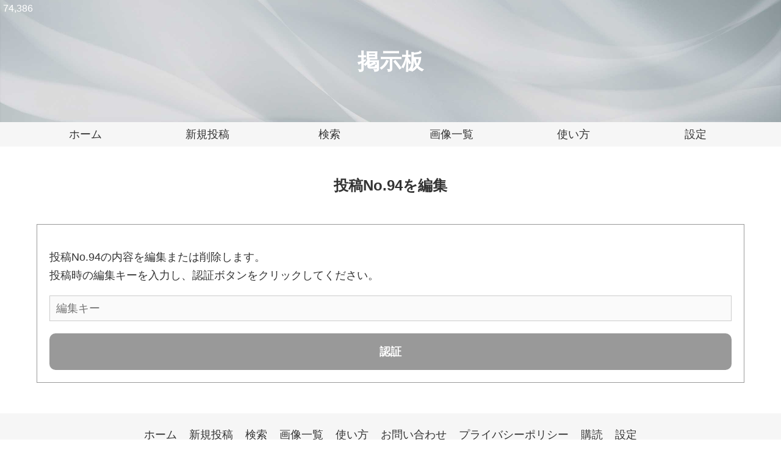

--- FILE ---
content_type: text/html
request_url: https://bbs1.rocketbbs.com/ydcbbs/edit/94
body_size: 1084
content:
<!DOCTYPE html>
<html lang="ja">
<head>
<meta charset="UTF-8"><meta name="viewport" content="width=device-width,initial-scale=1"><meta name="format-detection" content="telephone=no"><link rel="alternate" type="application/rss+xml" title="RSS 2.0" href="https://bbs1.rocketbbs.com/ydcbbs/rss"><link rel="stylesheet" href="/css/normalize.css"><link rel="stylesheet" href="/css/bbs.css?1639583070"><link rel="stylesheet" href="/usercss/ydcbbs.css?1648092170">
<link rel="icon" type="image/svg+xml" href="/images/favicon.svg">
<link rel="apple-touch-icon-precomposed" href="/images/touch_icon.png">
<script src="/js/jquery.js"></script>
<script src="/js/lazyload.min.js"></script>
<script src="/js/fc.js"></script>
<script src="/js/bbs.js"></script>
<title>投稿No.94を編集 - 掲示板</title>
</head>
<body>
<div id="header"><h1><a href="/ydcbbs">
掲示板</a></h1></div>
<div id="main-navigation">
<ul>
<li><a href="http://ydc1999.com/">ホーム</a></li>
<li><a href="/ydcbbs/new">新規投稿</a></li>
<li><a href="/ydcbbs/search">検索</a></li>
<li><a href="/ydcbbs/images">画像一覧</a></li>
<li><a href="/ydcbbs/help">使い方</a></li>
<li><a href="/ydcbbs/config">設定</a></li>
</ul>
</div>
<div id="open-mobile-navigation">
<a href="#">MENU</a>
</div>
<div id="mobile-navigation">
<ul>
<li><a href="http://ydc1999.com/">ホーム</a></li>
<li><a href="/ydcbbs/new">新規投稿</a></li>
<li><a href="/ydcbbs/search">検索</a></li>
<li><a href="/ydcbbs/images">画像一覧</a></li>
<li><a href="/ydcbbs/help">使い方</a></li>
<li><a href="/ydcbbs/config">設定</a></li>
<li><a href="#footer-navigation">その他</a></li>
</ul>
</div>
<div id="counter">74,386</div>
<div id="content">
<h2 class="page-title">投稿No.94を編集</h2>
<form action="/ydcbbs" method="post"><div class="form"><p>投稿No.94の内容を編集または削除します。<br>投稿時の編集キーを入力し、認証ボタンをクリックしてください。</p><input type="password" name="edit_key" placeholder="編集キー" required><input type="submit" value="認証"></div><input type="hidden" name="m" value="edit_form"><input type="hidden" name="id" value="ydcbbs"><input type="hidden" name="post_id" value="94"></form>
</div>
<div id="footer">
<div id="footer-inner">
<ul id="footer-navigation">
<li><a href="http://ydc1999.com/">ホーム</a></li>
<li><a href="/ydcbbs/new">新規投稿</a></li>
<li><a href="/ydcbbs/search">検索</a></li>
<li><a href="/ydcbbs/images">画像一覧</a></li>
<li><a href="/ydcbbs/help">使い方</a></li>
<li><a href="/ydcbbs/contact">お問い合わせ</a></li>
<li><a href="/ydcbbs/privacy">プライバシーポリシー</a></li>
<li><a href="/ydcbbs/subscribe">購読</a></li>
<li><a href="/ydcbbs/config">設定</a></li>
</ul>
<small id="copyright">&copy; <a href="/ydcbbs">掲示板</a>. All rights reserved.</small>
</div>
</div>
<h4 id="powered-by"><a href="https://www.rocketbbs.com/"><img src="/images/footer_logo.svg" alt="ロケットBBS"></a></h4>
<div id="page-top">
<a href="#"><img src="/images/icon_page_top.svg" alt="Page Top"></a>
</div>
</body>
</html>


--- FILE ---
content_type: text/css
request_url: https://bbs1.rocketbbs.com/usercss/ydcbbs.css?1648092170
body_size: 151
content:
@charset 'UTF-8';:root{--background-color:#ffffff;--text-color:#333333;--text-size:1.8rem;--link-color:#999999;--header-background-color:#cccccc;--header-title-color:#ffffff;--header-title-text-size:3.6rem;--header-height:200px;--counter-text-color:#ffffff;--counter-text-size:1.6rem;--header-nav-background-color:#f6f6f6;--header-nav-text-color:#333333;--header-nav-text-size:1.8rem;--header-nav-border-color:#dddddd;--content-max-width:1200px;--content-background-color:#ffffff;--content-border-color:#999999;--post-subject-background-color:#eeeeee;--post-subject-text-color:#333333;--post-subject-text-size:2rem;--reply-background-color:#fafafa;--reply-border-color:#999999;--input-background-color:#fafafa;--input-text-color:#333333;--input-text-size:1.8rem;--input-border-color:#cccccc;--submit-button-background-color:#999999;--submit-button-text-color:#ffffff;--button-background-color:#eeeeee;--button-text-color:#333333;--pager-background-color:#eeeeee;--pager-current-background-color:#ffffff;--pager-text-color:#333333;--pager-border-color:#eeeeee;--footer-background-color:#f6f6f6;--footer-nav-text-color:#333333;--footer-nav-text-size:1.8rem;--footer-nav-border-color:#dddddd;--footer-copyright-text-color:#999999;--footer-copyright-text-size:1.4rem;}div#header{background-image:url(/uploads/ydcbbs/header_background.jpg?1648092170);}@media screen and (max-width:640px){:root{--header-title-text-size:2.8rem;}}